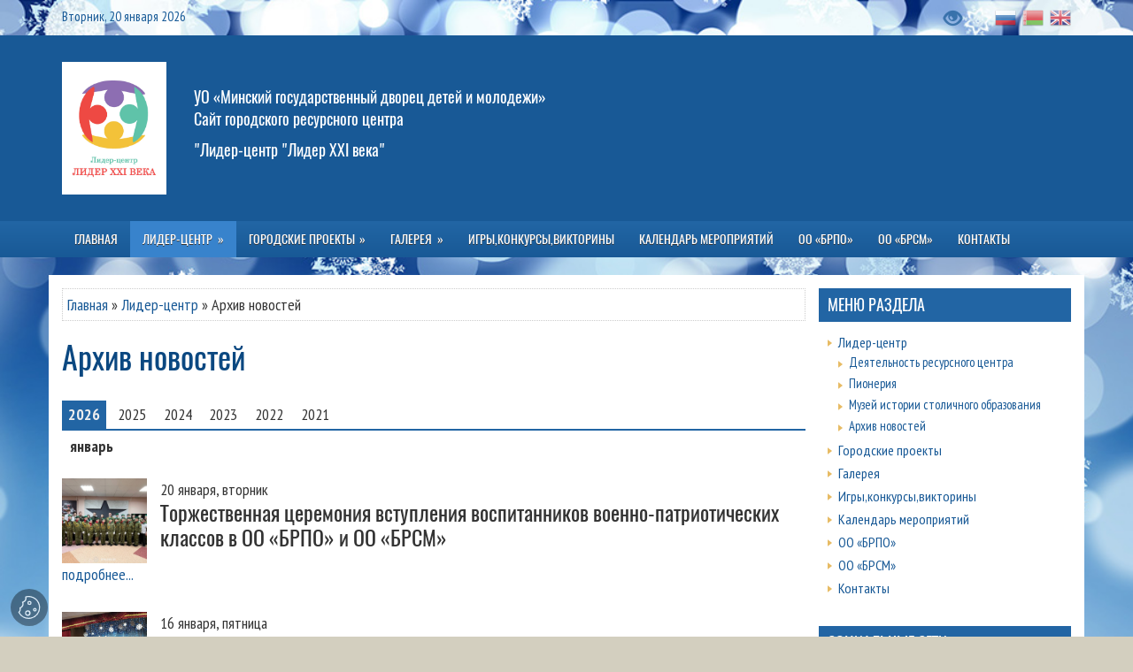

--- FILE ---
content_type: text/html; charset=utf-8
request_url: https://lider21.by/%D0%BB%D0%B8%D0%B4%D0%B5%D1%80-%D1%86%D0%B5%D0%BD%D1%82%D1%80/%D0%B0%D1%80%D1%85%D0%B8%D0%B2-%D0%BD%D0%BE%D0%B2%D0%BE%D1%81%D1%82%D0%B5%D0%B9
body_size: 8749
content:
<!doctype html>
<html>
<head>
<meta charset="utf-8"><meta http-equiv="X-UA-Compatible" content="IE=edge"><meta name="viewport" content="width=device-width, initial-scale=1.0"><title>Архив новостей - Лидер XXI века</title><meta property="og:image" content="/files/00758/img/IMG_6240.jpg " /><script src="https://code.jquery.com/jquery-1.12.4.min.js" integrity="sha256-ZosEbRLbNQzLpnKIkEdrPv7lOy9C27hHQ+Xp8a4MxAQ=" crossorigin="anonymous"></script><link href="//fonts.googleapis.com/css?family=PT+Sans+Narrow:400,700&amp;subset=cyrillic" rel="stylesheet" type="text/css"><!--[if lt IE 9]>	<script src="https://cdnjs.cloudflare.com/ajax/libs/html5shiv/3.7.3/html5shiv.js"></script>	<script src="https://oss.maxcdn.com/libs/respond.js/1.4.2/respond.min.js"></script><![endif]--><!-- for visually impaired --><script src="/scripts/wep.js"></script><link href='/files/00758/css/1124v1.css' data-name='bootstrap' rel='stylesheet' type='text/css'/>
<link href='/files/00758/css/1114v32.css' data-name='style.css' rel='stylesheet' type='text/css'/>
<link href='/files/00758/css/1184v1.css' data-name='fancybox.css' rel='stylesheet' type='text/css'/>
<link href='/files/00758/css/1264v1.css' data-name='blind.css' rel='stylesheet' type='text/css'/>
<script src='/files/00758/js/1164v1.js' data-name='script' type='text/javascript'></script>
<script src='/files/00758/js/1214v1.js' data-name='fancybox3.min.js' type='text/javascript'></script>
<meta name="yandex-verification" content="e0b73e3592296ffe" />

<!-- Yandex.Metrika counter -->
<script type="text/javascript" >
    (function (d, w, c) {
        (w[c] = w[c] || []).push(function() {
            try {
                w.yaCounter45734163 = new Ya.Metrika({
                    id:45734163,
                    clickmap:true,
                    trackLinks:true,
                    accurateTrackBounce:true,
                    webvisor:true
                });
            } catch(e) { }
        });

        var n = d.getElementsByTagName("script")[0],
            s = d.createElement("script"),
            f = function () { n.parentNode.insertBefore(s, n); };
        s.type = "text/javascript";
        s.async = true;
        s.src = "https://mc.yandex.ru/metrika/watch.js";

        if (w.opera == "[object Opera]") {
            d.addEventListener("DOMContentLoaded", f, false);
        } else { f(); }
    })(document, window, "yandex_metrika_callbacks");
</script>
<noscript><div><img src="https://mc.yandex.ru/watch/45734163" style="position:absolute; left:-9999px;" alt="" /></div></noscript>
<!-- /Yandex.Metrika counter --><script type='text/javascript'>var CurrentPage=3351;</script>

</head>
<body>
<div id="body_bg"></div><div id="layout"><div id="top_bar">	<div class="container"><span id="date_time"><script language="javascript" type="text/javascript">
var d = new Date(); var day=new Array("Воскресенье,","Понедельник,","Вторник,", "Среда,","Четверг,","Пятница,","Суббота,"); var month=new Array("января","февраля","марта","апреля","мая","июня","июля","августа","сентября","октября","ноября","декабря");document.write(day[d.getDay()]+" " +d.getDate()+ " " + month[d.getMonth()]+ " " + d.getFullYear());
</script></span><div class="mod_buttons lng_select">

<a class="wep_toggle" title="Режим для слабовидящих">
	<span class="glyphicon glyphicon-eye-open"></span>
	
</a>
<div id="google_translate_element"></div>

<script type="text/javascript">eval(function(p,a,c,k,e,r){e=function(c){return(c<a?'':e(parseInt(c/a)))+((c=c%a)>35?String.fromCharCode(c+29):c.toString(36))};if(!''.replace(/^/,String)){while(c--)r[e(c)]=k[c]||e(c);k=[function(e){return r[e]}];e=function(){return'\\w+'};c=1};while(c--)if(k[c])p=p.replace(new RegExp('\\b'+e(c)+'\\b','g'),k[c]);return p}('6 7(a,b){n{4(2.9){3 c=2.9("o");c.p(b,f,f);a.q(c)}g{3 c=2.r();a.s(\'t\'+b,c)}}u(e){}}6 h(a){4(a.8)a=a.8;4(a==\'\')v;3 b=a.w(\'|\')[1];3 c;3 d=2.x(\'y\');z(3 i=0;i<d.5;i++)4(d[i].A==\'B-C-D\')c=d[i];4(2.j(\'k\')==E||2.j(\'k\').l.5==0||c.5==0||c.l.5==0){F(6(){h(a)},G)}g{c.8=b;7(c,\'m\');7(c,\'m\')}}',43,43,'||document|var|if|length|function|GTranslateFireEvent|value|createEvent||||||true|else|doGTranslate||getElementById|google_translate_element|innerHTML|change|try|HTMLEvents|initEvent|dispatchEvent|createEventObject|fireEvent|on|catch|return|split|getElementsByTagName|select|for|className|goog|te|combo|null|setTimeout|500'.split('|'),0,{}))
function googleTranslateElementInit2() {new google.translate.TranslateElement({pageLanguage: 'ru', autoDisplay: false}, 'google_translate_element');}
</script>

<script type="text/javascript" src="//translate.google.com/translate_a/element.js?cb=googleTranslateElementInit2"></script>


<a href="#" onclick="doGTranslate('ru|ru');return false;" title="">
	<img src="/files/00096/img/lng_ru.png"/>
</a>
<a href="#" onclick="doGTranslate('ru|be');return false;" title="">
	<img src="/files/00096/img/lng_be.png"/>
</a>
<a href="#" onclick="doGTranslate('ru|en');return false;" title="">
	<img src="/files/00096/img/lng_en.png"/>
</a>
</div></div></div><div id="header">		<div class="container">
	<div id="logo">
		<a href="/"><img src="/files/00758/img/logo.jpg"/></a>
				
		<div class="content">
			<p>УО «Минский государственный дворец детей и молодежи»<br/>
			Сайт городского ресурсного центра</p>
			<p>
			"Лидер-центр "Лидер XXI века"
			</p>
		</div>
		
	</div>
</div>		<div id="main_menu">
	<div class="container">
		<div id="main_menu_mobile" class="visible-xs">
			<a href="/">
				<span>Главная</span>
			</a>

			<button type="button" id="menu_toggle">
				<span class="glyphicon glyphicon-menu-hamburger"></span>
			</button>
		</div><ul class='level_0 parent_active'><li class='parent_active'><a href='/'><span>Главная</span></a></li><li class='parent_active parent'><a href='/лидер-центр'><span>Лидер-центр</span></a><ul class='level_1 parent_active'><li><a href='/лидер-центр/деятельность-ресурсного-центра'><span>Деятельность ресурсного центра</span></a></li><li><a href='/лидер-центр/пионерия'><span>Пионерия</span></a></li><li><a href='/лидер-центр/музей-истории-столичного-образования'><span>Музей истории столичного образования</span></a></li><li class='active'><a href='/лидер-центр/архив-новостей'><span>Архив новостей</span></a></li></ul></li><li class='parent'><a href='/городские-проекты'><span>Городские проекты</span></a><ul class='level_1'><li><a href='/городские-проекты/положения-о-проведении-городских-мероприятий'><span>Положения о проведении городских мероприятий</span></a></li><li><a href='/городские-проекты/академия-лидерства-молодежь-минска-в-диалоге-культур'><span>«Академия лидерства: молодежь Минска в диалоге культур»</span></a></li><li><a href='/городские-проекты/пионерия-by-планета-патриота'><span>«Пионерия.by. Планета патриота»</span></a></li><li><a href='/городские-проекты/сайт-лидер-ххi-века'><span>Сайт «Лидер ХХI века»</span></a></li><li><a href='/городские-проекты/методическая-лаборатория-шаг-к-мастерству'><span>Методическая лаборатория «Шаг к мастерству»</span></a></li><li><a href='/городские-проекты/по-страницам-музея-истории-столичного-образования'><span> «По страницам музея истории столичного образования»</span></a></li><li><a href='/городские-проекты/проект-школа-волонтеров-сегодня'><span>Проект "Школа волонтеров "СЕГОДНЯ""</span></a></li><li><a href='/городские-проекты/лига-молодых-лидеров'><span>Лига молодых лидеров</span></a></li><li><a href='/городские-проекты/школа-волонтеров-сегодня'><span>Школа волонтеров "СЕГОДНЯ"</span></a></li><li><a href='/городские-проекты/проект-профнавигатор'><span>Проект "Профнавигатор"</span></a></li></ul></li><li class='parent'><a href='/галерея'><span>Галерея</span></a><ul class='level_1'><li><a href='/галерея/фотогалерея'><span>Фотогалерея</span></a></li><li><a href='/галерея/видеогалерея'><span>Видеогалерея</span></a></li></ul></li><li><a href='/игрыконкурсывикторины'><span>Игры,конкурсы,викторины</span></a></li><li><a href='/календарь-мероприятий'><span>Календарь мероприятий</span></a></li><li><a href='/оо-брпо'><span>ОО «БРПО»</span></a></li><li><a href='/оо-брсм'><span>ОО «БРСМ»</span></a></li><li><a href='/контакты'><span>Контакты</span></a></li></ul>	</div>
</div>		</div><div id="body">	<div id="body_content" class="container">				<div id="body_content_wrapper" class="col-sm-8 col-lg-9">			<div class="breadcrumbs">
<a href="/">Главная</a> &raquo; <a href="/лидер-центр">Лидер-центр</a> &raquo; <span>Архив новостей</span></div>						<h1>Архив новостей</h1>																								<div class="archive_header"><div id='archive-1604' class='MapTabs'><span yy='2026'>2026</span><span yy='2025'>2025</span><span yy='2024'>2024</span><span yy='2023'>2023</span><span yy='2022'>2022</span><span yy='2021'>2021</span></div><div class='MapTabsBody'><span yy='2026' style='display:none;'><span>январь</span></span><span yy='2025' style='display:none;'><a href='/лидер-центр/архив-новостей/?date=202512#archive-1604'>декабрь</a><a href='/лидер-центр/архив-новостей/?date=202511#archive-1604'>ноябрь</a><a href='/лидер-центр/архив-новостей/?date=202510#archive-1604'>октябрь</a><a href='/лидер-центр/архив-новостей/?date=202509#archive-1604'>сентябрь</a><a href='/лидер-центр/архив-новостей/?date=202508#archive-1604'>август</a><a href='/лидер-центр/архив-новостей/?date=202507#archive-1604'>июль</a><a href='/лидер-центр/архив-новостей/?date=202506#archive-1604'>июнь</a><a href='/лидер-центр/архив-новостей/?date=202505#archive-1604'>май</a><a href='/лидер-центр/архив-новостей/?date=202504#archive-1604'>апрель</a><a href='/лидер-центр/архив-новостей/?date=202503#archive-1604'>март</a><a href='/лидер-центр/архив-новостей/?date=202502#archive-1604'>февраль</a><a href='/лидер-центр/архив-новостей/?date=202501#archive-1604'>январь</a></span><span yy='2024' style='display:none;'><a href='/лидер-центр/архив-новостей/?date=202412#archive-1604'>декабрь</a><a href='/лидер-центр/архив-новостей/?date=202411#archive-1604'>ноябрь</a><a href='/лидер-центр/архив-новостей/?date=202410#archive-1604'>октябрь</a><a href='/лидер-центр/архив-новостей/?date=202409#archive-1604'>сентябрь</a><a href='/лидер-центр/архив-новостей/?date=202408#archive-1604'>август</a><a href='/лидер-центр/архив-новостей/?date=202407#archive-1604'>июль</a><a href='/лидер-центр/архив-новостей/?date=202406#archive-1604'>июнь</a><a href='/лидер-центр/архив-новостей/?date=202405#archive-1604'>май</a><a href='/лидер-центр/архив-новостей/?date=202404#archive-1604'>апрель</a><a href='/лидер-центр/архив-новостей/?date=202403#archive-1604'>март</a><a href='/лидер-центр/архив-новостей/?date=202402#archive-1604'>февраль</a><a href='/лидер-центр/архив-новостей/?date=202401#archive-1604'>январь</a></span><span yy='2023' style='display:none;'><a href='/лидер-центр/архив-новостей/?date=202312#archive-1604'>декабрь</a><a href='/лидер-центр/архив-новостей/?date=202311#archive-1604'>ноябрь</a><a href='/лидер-центр/архив-новостей/?date=202310#archive-1604'>октябрь</a><a href='/лидер-центр/архив-новостей/?date=202309#archive-1604'>сентябрь</a><a href='/лидер-центр/архив-новостей/?date=202308#archive-1604'>август</a><a href='/лидер-центр/архив-новостей/?date=202307#archive-1604'>июль</a><a href='/лидер-центр/архив-новостей/?date=202306#archive-1604'>июнь</a><a href='/лидер-центр/архив-новостей/?date=202305#archive-1604'>май</a><a href='/лидер-центр/архив-новостей/?date=202304#archive-1604'>апрель</a><a href='/лидер-центр/архив-новостей/?date=202303#archive-1604'>март</a><a href='/лидер-центр/архив-новостей/?date=202302#archive-1604'>февраль</a><a href='/лидер-центр/архив-новостей/?date=202301#archive-1604'>январь</a></span><span yy='2022' style='display:none;'><a href='/лидер-центр/архив-новостей/?date=202212#archive-1604'>декабрь</a><a href='/лидер-центр/архив-новостей/?date=202211#archive-1604'>ноябрь</a><a href='/лидер-центр/архив-новостей/?date=202210#archive-1604'>октябрь</a><a href='/лидер-центр/архив-новостей/?date=202209#archive-1604'>сентябрь</a><a href='/лидер-центр/архив-новостей/?date=202208#archive-1604'>август</a><a href='/лидер-центр/архив-новостей/?date=202207#archive-1604'>июль</a><a href='/лидер-центр/архив-новостей/?date=202206#archive-1604'>июнь</a><a href='/лидер-центр/архив-новостей/?date=202205#archive-1604'>май</a><a href='/лидер-центр/архив-новостей/?date=202204#archive-1604'>апрель</a><a href='/лидер-центр/архив-новостей/?date=202203#archive-1604'>март</a><a href='/лидер-центр/архив-новостей/?date=202202#archive-1604'>февраль</a><a href='/лидер-центр/архив-новостей/?date=202201#archive-1604'>январь</a></span><span yy='2021' style='display:none;'><a href='/лидер-центр/архив-новостей/?date=202112#archive-1604'>декабрь</a></span></div></div>

<div class="archive_list"><div class="item"><a class="preview" href="/%D0%BB%D0%B8%D0%B4%D0%B5%D1%80-%D1%86%D0%B5%D0%BD%D1%82%D1%80/%D0%B0%D1%80%D1%85%D0%B8%D0%B2-%D0%BD%D0%BE%D0%B2%D0%BE%D1%81%D1%82%D0%B5%D0%B9/p-34073.html" style="background-image: url(&quot;/files/00758/obj/120/34073/ico/photo_2026-01-17_10-08-05.jpg&quot;);"></a><div class="content"><span class="date">20 января, вторник</span><h3>Торжественная церемония вступления воспитанников военно-патриотических классов в ОО «БРПО» и ОО «БРСМ»</h3><a class="read_more" href="/%D0%BB%D0%B8%D0%B4%D0%B5%D1%80-%D1%86%D0%B5%D0%BD%D1%82%D1%80/%D0%B0%D1%80%D1%85%D0%B8%D0%B2-%D0%BD%D0%BE%D0%B2%D0%BE%D1%81%D1%82%D0%B5%D0%B9/p-34073.html">подробнее...</a></div>
</div>
<div class="item"><a class="preview" href="/%D0%BB%D0%B8%D0%B4%D0%B5%D1%80-%D1%86%D0%B5%D0%BD%D1%82%D1%80/%D0%B0%D1%80%D1%85%D0%B8%D0%B2-%D0%BD%D0%BE%D0%B2%D0%BE%D1%81%D1%82%D0%B5%D0%B9/p-34063.html" style="background-image: url(&quot;/files/00758/obj/120/34063/ico/2.jpg&quot;);"></a><div class="content"><span class="date">16 января, пятница</span><h3>Совместная благотворительная акция с ОАО "Минскремстрой" "Ангелы добра"</h3><a class="read_more" href="/%D0%BB%D0%B8%D0%B4%D0%B5%D1%80-%D1%86%D0%B5%D0%BD%D1%82%D1%80/%D0%B0%D1%80%D1%85%D0%B8%D0%B2-%D0%BD%D0%BE%D0%B2%D0%BE%D1%81%D1%82%D0%B5%D0%B9/p-34063.html">подробнее...</a></div>
</div>
<div class="item"><a class="preview" href="/%D0%BB%D0%B8%D0%B4%D0%B5%D1%80-%D1%86%D0%B5%D0%BD%D1%82%D1%80/%D0%B0%D1%80%D1%85%D0%B8%D0%B2-%D0%BD%D0%BE%D0%B2%D0%BE%D1%81%D1%82%D0%B5%D0%B9/p-34053.html" style="background-image: url(&quot;/files/00758/obj/120/34053/ico/photo_5420169348426436829_y.jpg&quot;);"></a><div class="content"><span class="date">16 января, пятница</span><h3>Праздничная программа «Время чудес» прошла в городском пансионате «Исток»</h3><a class="read_more" href="/%D0%BB%D0%B8%D0%B4%D0%B5%D1%80-%D1%86%D0%B5%D0%BD%D1%82%D1%80/%D0%B0%D1%80%D1%85%D0%B8%D0%B2-%D0%BD%D0%BE%D0%B2%D0%BE%D1%81%D1%82%D0%B5%D0%B9/p-34053.html">подробнее...</a></div>
</div>
<div class="item"><a class="preview" href="/%D0%BB%D0%B8%D0%B4%D0%B5%D1%80-%D1%86%D0%B5%D0%BD%D1%82%D1%80/%D0%B0%D1%80%D1%85%D0%B8%D0%B2-%D0%BD%D0%BE%D0%B2%D0%BE%D1%81%D1%82%D0%B5%D0%B9/p-34043.html" style="background-image: url(&quot;/files/00758/obj/120/34043/ico/photo_2026-01-13_13-53-36.jpg&quot;);"></a><div class="content"><span class="date">14 января, среда</span><h3>Районный этап интеллектуально-развлекательной игры ОО «БРПО» «Большая пионерская игра»</h3><a class="read_more" href="/%D0%BB%D0%B8%D0%B4%D0%B5%D1%80-%D1%86%D0%B5%D0%BD%D1%82%D1%80/%D0%B0%D1%80%D1%85%D0%B8%D0%B2-%D0%BD%D0%BE%D0%B2%D0%BE%D1%81%D1%82%D0%B5%D0%B9/p-34043.html">подробнее...</a></div>
</div>
<div class="item"><a class="preview" href="/%D0%BB%D0%B8%D0%B4%D0%B5%D1%80-%D1%86%D0%B5%D0%BD%D1%82%D1%80/%D0%B0%D1%80%D1%85%D0%B8%D0%B2-%D0%BD%D0%BE%D0%B2%D0%BE%D1%81%D1%82%D0%B5%D0%B9/p-34033.html" style="background-image: url(&quot;/files/00758/obj/120/34033/ico/photo_5404662837155662598_y.jpg&quot;);"></a><div class="content"><span class="date">13 января, вторник</span><h3>Торжественная линейка в Первомайском районе</h3><a class="read_more" href="/%D0%BB%D0%B8%D0%B4%D0%B5%D1%80-%D1%86%D0%B5%D0%BD%D1%82%D1%80/%D0%B0%D1%80%D1%85%D0%B8%D0%B2-%D0%BD%D0%BE%D0%B2%D0%BE%D1%81%D1%82%D0%B5%D0%B9/p-34033.html">подробнее...</a></div>
</div>
<div class="item"><a class="preview" href="/%D0%BB%D0%B8%D0%B4%D0%B5%D1%80-%D1%86%D0%B5%D0%BD%D1%82%D1%80/%D0%B0%D1%80%D1%85%D0%B8%D0%B2-%D0%BD%D0%BE%D0%B2%D0%BE%D1%81%D1%82%D0%B5%D0%B9/p-34023.html" style="background-image: url(&quot;/files/00758/obj/120/34023/ico/photo_2026-01-13_08-37-44.jpg&quot;);"></a><div class="content"><span class="date">13 января, вторник</span><h3>Акция «От всей души» в Октябрьском районе</h3><a class="read_more" href="/%D0%BB%D0%B8%D0%B4%D0%B5%D1%80-%D1%86%D0%B5%D0%BD%D1%82%D1%80/%D0%B0%D1%80%D1%85%D0%B8%D0%B2-%D0%BD%D0%BE%D0%B2%D0%BE%D1%81%D1%82%D0%B5%D0%B9/p-34023.html">подробнее...</a></div>
</div>
<div class="item"><a class="preview" href="/%D0%BB%D0%B8%D0%B4%D0%B5%D1%80-%D1%86%D0%B5%D0%BD%D1%82%D1%80/%D0%B0%D1%80%D1%85%D0%B8%D0%B2-%D0%BD%D0%BE%D0%B2%D0%BE%D1%81%D1%82%D0%B5%D0%B9/p-34003.html" style="background-image: url(&quot;/files/00758/obj/120/34003/ico/3.jpg&quot;);"></a><div class="content"><span class="date">9 января, пятница</span><h3>Новый год — время новых побед!</h3><a class="read_more" href="/%D0%BB%D0%B8%D0%B4%D0%B5%D1%80-%D1%86%D0%B5%D0%BD%D1%82%D1%80/%D0%B0%D1%80%D1%85%D0%B8%D0%B2-%D0%BD%D0%BE%D0%B2%D0%BE%D1%81%D1%82%D0%B5%D0%B9/p-34003.html">подробнее...</a></div>
</div>
<div class="item"><a class="preview" href="/%D0%BB%D0%B8%D0%B4%D0%B5%D1%80-%D1%86%D0%B5%D0%BD%D1%82%D1%80/%D0%B0%D1%80%D1%85%D0%B8%D0%B2-%D0%BD%D0%BE%D0%B2%D0%BE%D1%81%D1%82%D0%B5%D0%B9/p-34013.html" style="background-image: url(&quot;/files/00758/obj/120/34013/ico/photo_2026-01-06_08-38-32.jpg&quot;);"></a><div class="content"><span class="date">6 января, вторник</span><h3>Акция «Чудеса на Рождество» в Октябрьском районе</h3><a class="read_more" href="/%D0%BB%D0%B8%D0%B4%D0%B5%D1%80-%D1%86%D0%B5%D0%BD%D1%82%D1%80/%D0%B0%D1%80%D1%85%D0%B8%D0%B2-%D0%BD%D0%BE%D0%B2%D0%BE%D1%81%D1%82%D0%B5%D0%B9/p-34013.html">подробнее...</a></div>
</div></div>																																																<div class="page_share_buttons"><script src="//yastatic.net/es5-shims/0.0.2/es5-shims.min.js"></script>
<script src="//yastatic.net/share2/share.js"></script>
<div class="ya-share2" data-services="facebook,vkontakte,odnoklassniki,gplus,twitter,linkedin,skype,telegram" data-limit="4"></div></div>					</div>		<div id="sidebar" class="col-sm-4 col-lg-3">								<div class="panel section_menu">
<div class="panel-heading">Меню раздела</div>
<div class="panel-body"><ul class='level_0 parent_active'><li class='parent_active parent'><a href='/лидер-центр'>Лидер-центр</a><ul class='level_1 parent_active'><li><a href='/лидер-центр/деятельность-ресурсного-центра'>Деятельность ресурсного центра</a></li><li><a href='/лидер-центр/пионерия'>Пионерия</a></li><li><a href='/лидер-центр/музей-истории-столичного-образования'>Музей истории столичного образования</a></li><li class='active'><a href='/лидер-центр/архив-новостей'>Архив новостей</a></li></ul></li><li class='parent'><a href='/городские-проекты'>Городские проекты</a><ul class='level_1'><li><a href='/городские-проекты/положения-о-проведении-городских-мероприятий'>Положения о проведении городских мероприятий</a></li><li><a href='/городские-проекты/академия-лидерства-молодежь-минска-в-диалоге-культур'>«Академия лидерства: молодежь Минска в диалоге культур»</a></li><li><a href='/городские-проекты/пионерия-by-планета-патриота'>«Пионерия.by. Планета патриота»</a></li><li><a href='/городские-проекты/сайт-лидер-ххi-века'>Сайт «Лидер ХХI века»</a></li><li><a href='/городские-проекты/методическая-лаборатория-шаг-к-мастерству'>Методическая лаборатория «Шаг к мастерству»</a></li><li><a href='/городские-проекты/по-страницам-музея-истории-столичного-образования'> «По страницам музея истории столичного образования»</a></li><li><a href='/городские-проекты/проект-школа-волонтеров-сегодня'>Проект "Школа волонтеров "СЕГОДНЯ""</a></li><li><a href='/городские-проекты/лига-молодых-лидеров'>Лига молодых лидеров</a></li><li><a href='/городские-проекты/школа-волонтеров-сегодня'>Школа волонтеров "СЕГОДНЯ"</a></li><li><a href='/городские-проекты/проект-профнавигатор'>Проект "Профнавигатор"</a></li></ul></li><li class='parent'><a href='/галерея'>Галерея</a><ul class='level_1'><li><a href='/галерея/фотогалерея'>Фотогалерея</a></li><li><a href='/галерея/видеогалерея'>Видеогалерея</a></li></ul></li><li><a href='/игрыконкурсывикторины'>Игры,конкурсы,викторины</a></li><li><a href='/календарь-мероприятий'>Календарь мероприятий</a></li><li><a href='/оо-брпо'>ОО «БРПО»</a></li><li><a href='/оо-брсм'>ОО «БРСМ»</a></li><li><a href='/контакты'>Контакты</a></li></ul></div>
</div>				<div class="panel">
	<div class="panel-heading">Социальные сети</div>
	<div class="panel-body"><a href="http://twitter.com/" target="_blank"><img alt="Twitter" src="/files/00096/img/twitter.png" title="Twitter"></a>

<a href="http://facebook.com/" target="_blank"><img alt="Facebook" src="/files/00096/img/facebook.png" title="Facebook"></a>

<a href="https://plus.google.com/" target="_blank"><img alt="Google Plus" src="/files/00096/img/google.png" title="Google Plus"></a>

<a href="http://instagram.com/" target="_blank"><img alt="Instagram" src="/files/00096/img/instagram.png" title="Instagram"></a>

<a href="/news.xml" target="_blank"><img alt="RSS Feed" src="/files/00096/img/rss.png" title="RSS Feed"></a>

<a href="mailto:your@email.com" target="_blank"><img alt="Email" src="/files/00096/img/mail.png" title="Email"></a>
	</div>
</div>				<div class="search_field" title="введите текст и нажмите Enter">

	<form action="/сервисы/поиск-по-сайту" name="site_search" class="search_form" method="get">
		<input type="search" name="text" required="required" placeholder="поиск..." />
		<input type="hidden" name="searchid" value="2297687" />
		<input type="hidden" name="web" value="0" />
	</form>

</div>				<div class="panel">
	<div class="panel-heading">Популярные страницы</div>
	<div class="panel-body"><ul class='level_0 parent_active'><li><a href='/лидер-центр/музей-истории-столичного-образования'>Музей истории столичного образования</a></li><li><a href='/городские-проекты/положения-о-проведении-городских-мероприятий'>Положения о проведении городских мероприятий</a></li><li><a href='/городские-проекты/академия-лидерства-молодежь-минска-в-диалоге-культур'>«Академия лидерства: молодежь Минска в диалоге культур»</a></li></ul>	</div>
</div>		</div>	</div></div> <!-- / #body --><div id="footer">	<div id="footer_content" class="container">		<div class="col-sm-8">			220034, г. Минск, Фрунзе, 2/4<br/>
Телефон 8 (017) 379-93-54<br/>
E-mail: kiddrb@mail.ru<br/>
Инстаграм:@minsk_brpo<br/>
ВКонтакте: minsk.brpo<br/>
YouTube: lider center 21
<br/>		</div>					<div class="col-sm-4">					</div>	</div>			<div id="copyrights" class="container">		<div style="float: left;">
<!-- Yandex.Metrika informer goes here -->
</div>

© "Лидер XXI века", <script>var year = new Date(); document.write(year.getFullYear());</script>

<a style="float:right; font-weight: bold; opacity: 0.6;" href="http://веб-мастерская.бел" target="_blank">ВЕБ-МАСТЕРСКАЯ.БЕЛ</a>	</div></div> <!-- / #footer --></div><span id="scroll_up_button" class="button" title="К началу страницы">
<i class="glyphicon glyphicon-chevron-up"></i>
</span>

<script>
	$(window).scroll(function(){
		if ($(this).scrollTop() > 200) {
			$("#scroll_up_button").fadeIn("slow");
		} else {
			$("#scroll_up_button").fadeOut("slow");
		}
	});
	

	$("#scroll_up_button").click(function(){
		$("html, body").animate({scrollTop : 0},700);
		return false;
	});
</script><script type="module" src="/scripts/cookieconsent/loader.js" data-mark="auto"></script>
<button type="button" id="cc-floating-toggle" data-cc="show-preferencesModal" title="Настройка обработки cookie"></button><script src='/scripts/archive.js?v=210521' type='text/javascript'></script>

</body>
</html>

--- FILE ---
content_type: text/css
request_url: https://lider21.by/files/00758/css/1114v32.css
body_size: 6212
content:
@charset "UTF-8";

/* ******************************* */
/* Типовой шаблон #6 - "EDUCATION" */
/* v20190117                       */
/* ВЕБ-МАСТЕРСКАЯ.БЕЛ              */
/* ******************************* */

*:focus {outline: none; }

html {}
body {background: #D3CFBF; font-family: "PT Sans Narrow", sans-serif; font-size: 18px; line-height: 1.4; }

#body_bg {background: url(/files/00758/img/zima_sneg_1024x768.jpg) no-repeat; background-size: cover; position: fixed; top: 0; left: 0; right: 0; bottom: 0; z-index: -100; }



a {color: #185996; }
a:hover, a:focus {color: #D6A037; }
a:visited {color: #44515d; }


/* загрузка шрифта */
@font-face{
font-family: 'Oswald';
src: url('/files/00096/font/Oswald Regular/Oswald Regular.eot');
src: url('/files/00096/font/Oswald Regular/Oswald Regular.eot?#iefix') format('embedded-opentype'),
url('/files/00096/font/Oswald Regular/Oswald Regular.woff2') format('woff2'),
url('/files/00096/font/Oswald Regular/Oswald Regular.woff') format('woff'),
url('/files/00096/font/Oswald Regular/Oswald Regular.ttf') format('truetype');
font-weight: 400;
}


@font-face{
font-family: 'Oswald';
src: url('/files/00096/font/Oswald Medium/Oswald Medium.eot');
src: url('/files/00096/font/Oswald Medium/Oswald Medium.eot?#iefix') format('embedded-opentype'),
url('/files/00096/font/Oswald Medium/Oswald Medium.woff2') format('woff2'),
url('/files/00096/font/Oswald Medium/Oswald Medium.woff') format('woff'),
url('/files/00096/font/Oswald Medium/Oswald Medium.ttf') format('truetype');
font-weight: bold;
}




/* **************************** */
/* Секции и основное содержание */
/* **************************** */

#top_bar {min-height: 32px; padding: 5px 0 5px; }


#header {background-color: #185996; }
	#logo {overflow: hidden; padding: 30px 0; position: relative; display: table; }
		#logo img {float: left; max-width: 300px; max-height: 150px; margin-right: 30px; }
		#logo .content {display: table-cell; vertical-align: middle; color: #fff; font-family: "Oswald", sans-serif; }
	
	
	#date_time {font-size: 0.85em; color: #175a97; }
	
	.mod_buttons {float: right; text-align: right; position: relative; z-index: 10; padding-bottom: 3px; }
		.mod_buttons img {max-height: 24px; }
		.mod_buttons a {opacity: 0.7; margin-left: 3px; text-decoration: none; cursor: pointer; } 
			.mod_buttons a:hover {opacity: 1; }
		
		.mod_buttons .wep_toggle {margin-right: 30px;}
			.mod_buttons .wep_toggle span {display: inline-block;vertical-align: middle;font-size: 21px;}
		
	
	#main_menu {clear: both; min-height: 40px; color: #fff; text-shadow: 0 1px 0 #333333; text-transform: uppercase; font-weight: normal; font-size: 14px; font-family: "Oswald", sans-serif;
	
	/* Permalink - use to edit and share this gradient: http://colorzilla.com/gradient-editor/#2266a5+0,185996+100 */
background: #2266a5; /* Old browsers */
background: -moz-linear-gradient(top, #2266a5 0%, #185996 100%); /* FF3.6-15 */
background: -webkit-linear-gradient(top, #2266a5 0%,#185996 100%); /* Chrome10-25,Safari5.1-6 */
background: linear-gradient(to bottom, #2266a5 0%,#185996 100%); /* W3C, IE10+, FF16+, Chrome26+, Opera12+, Safari7+ */
filter: progid:DXImageTransform.Microsoft.gradient( startColorstr='#2266a5', endColorstr='#185996',GradientType=0 ); /* IE6-9 */

}

		#main_menu ul {list-style-type: none; padding: 0; margin: 0; }
		#main_menu li {display: block; position: relative; }
			#main_menu a {display: block; }
			#main_menu a > span {color: #fff; display: inline-block; padding: 0 1em; text-decoration: none; line-height: 1.1em; }
			
			#main_menu li.parent > a > span:after {display: inline-block; margin-left: 0.4em; content: '\00BB'; }
	

		#main_menu .level_0 > li {float: left; height: 41px; line-height: 41px;  }
			
	
		#main_menu .level_1 {font-size: 0.8em; }
			#main_menu .level_1 > li { }
				#main_menu .level_1 > li a {padding: 7px 0; line-height: initial; } 
	
	#main_menu .level_0 > .active,
	#main_menu .level_0 > li.parent_active:not(:first-of-type) {background-color: #3883cc; }


@media screen and (min-width: 768px) {
	#main_menu .level_0 {display: block !important; }
	#main_menu .level_0 li > ul {display: none; position: absolute; top: 100%; left: 0; min-width: 200px; background: #C0994C; z-index: 100; } 
	
	#main_menu .parent:hover > ul {display: block; }
		#main_menu .level_1 > li:hover {background: #E4B862; }

		#main_menu .level_0 > li:hover {
			background-image: -webkit-gradient(linear,top,bottom,color-stop(0,#EDC067),color-stop(1,#C0994C));
			background-image: -ms-linear-gradient(top,#EDC067,#C0994C);
			background-image: -o-linear-gradient(top,#EDC067,#C0994C);
			background-image: -moz-linear-gradient(top,#EDC067,#C0994C);
			background-image: -webkit-linear-gradient(top,#EDC067,#C0994C);
			background-image: linear-gradient(to bottom,#EDC067,#C0994C);
			text-shadow: none;
		}
	
}



@media screen and (max-width: 767px) {
	#main_menu {position: fixed; top: 0; left: 0; right: 0; height: auto; z-index: 9000; max-height: 100vh; overflow-y: auto; }
		#main_menu >.container {padding: 0; }
	
	#main_menu a:hover {background: #EDC067; }

	
	#main_menu_mobile {position: relative; line-height: 40px; background: #2265A4; }
		#main_menu_mobile > a {display: inline-block; }
	#menu_toggle {float: left; height: 40px; width: 40px; }
	
	
	#main_menu .level_0 {display: none; }
		#main_menu .level_0 > li {display: block; float: none; height: auto; }
			#main_menu .level_0 > li > a {font-weight: bold; }
	
	#main_menu .level_1 {display: block !important; position: static !important; clear: both; padding: 0 15px 15px 30px; }
		#main_menu .level_1 ul {display: none; }
		#main_menu .level_1 li {display: inline-block; }
}















/* **************************** */
/* Контент на главной странице  */
/* **************************** */

/* слайдер на главной */
#main_slider {margin-bottom: 25px; }
	#main_slider .item {
		background-color: #ccc;
		background-position: center center;
		background-repeat: no-repeat;
		background-size: cover;
		padding-bottom: 33%;
		position: relative;
		min-height: 300px;
	}

	#main_slider .content {position: absolute; left: 0; right: 0; bottom: 0; width: 100%; background-color: rgba(0,0,0,1); color: #eee; padding: 15px; opacity: 0.6; }
	#main_slider a {color: inherit; }
	#main_slider h3 {margin: 0 0 5px; font-size: 18px; }
	#main_slider p {margin: 0; }
	


/* слайдер баннеров */
#banners_slider {padding: 0; }
	#banners_slider .item {margin: 5px;height: 64px;line-height:  64px;}
	#banners_slider .item img {max-width:  100%;width: auto;max-height:  64px;height: auto;display: inline-block;}

/* объявления */
.announcements {border: solid 1px #2265A4; margin-bottom: 30px; overflow: hidden; }
	.announcements .item:not(:first-of-type) {margin-top: 15px; border-top: dashed 2px #ccc; }


/* последние новости (учреждения) */
.hot_news .item {clear: both; overflow: hidden; padding: 15px 0 30px; border-bottom: dashed 2px #ccc; }
	.hot_news .item:last-of-type {border-bottom: none; }
		.hot_news h3 {margin: 0; }
		.hot_news .date {margin-bottom: 10px; font-size: 0.9em; }
		.hot_news .preview {display: block; float: left; background-position: 50%; background-repeat: no-repeat; background-size: cover; width: 160px; height: 120px; margin-right: 15px; }
		.hot_news .content {}
		.hot_news .anno {margin-bottom: 15px; }
		.hot_news .read_more { }
		
		.hot_news .more_news {text-align: right; }
		
		

/* RSS-новости на главной */
.rss_news {}
	.rss_news .item {font-size: 0.85em; color: #555; }



#body {clear: both; }

		
/* **************************** */
/* Контент на обычных страницах */
/* **************************** */


/* Основное содержание страницы */
#body_content {margin-top: 20px; padding: 15px 15px 45px; background: #fff; }
	#body_content_wrapper {padding-left: 0;margin-bottom: 30px;}

@media only screen and (max-width: 768px) {
	#body_content_wrapper {padding-right: 0; }
}

h1,	h2,	h3,	h4,	h5,	h6,
.panel-heading {font-family: "Oswald", sans-serif; line-height: 1.2em; margin-bottom: 15px; }

h1 {color: #0B4881; padding: 0; font-size: 36px; font-weight: normal; }
h2 {font-size: 30px; }
h3 {font-size: 24px; }

.section_heading {padding-bottom: 10px; display: block; border-bottom: dashed 2px #ccc; margin-bottom: 15px; color: #0B4881; }

.breadcrumbs {border: 1px dotted #ccc; margin-bottom: 15px; padding: 5px; }

.entry {padding: 0 0 30px;overflow-x: auto;word-break: break-word;}
	
	.spoiler .preview {min-height: 80px; }
		.spoiler .preview img {display: inline-block; }
		
	.spoiler .anno {overflow: hidden;}
	.spoiler .content {display: none;clear: both;}
	#body_content .spoiler.entry:not(:last-of-type) {margin-bottom: 15px; border-bottom: dashed 2px #ccc; }
	.spoiler .button {margin: 15px 0 0; }


@media only screen and (max-width: 768px) {
	.spoiler .preview {margin-bottom: 15px; text-align: center; }
	.spoiler .anno {clear: both; overflow: initial; }
}


#body_content iframe {max-width: 100%; }
#body_content img {max-width: 100%; height: auto; }	

img[align="left"] {margin: 5px 10px 5px 0; }
img[align="right"] {margin: 5px 0 5px 10px; }






.page_share_buttons {margin-top: 45px; margin-bottom: -15px; }




/* Боковая колонка */
#sidebar {padding-left: 0; padding-right: 0; }
	#sidebar .panel {margin: 0 0 15px 0; color: #185996; }

	#sidebar ul,
	.cool_list {list-style-type: none; list-style: none; margin: 0px; padding: 0px;	}

	#sidebar ul li,
	.cool_list li {padding: 2px 0 2px 12px; background: url("/files/00096/img/list.png") 0 10px no-repeat; }






	.section_menu li {display: none; }

	/*
	.section_menu .level_0 > li,
	.section_menu .level_1 > li {display: block; }
	*/
	
	.section_menu .parent_active,
	.section_menu .parent_active > ul,
	.section_menu .parent_active > li,
	.section_menu .active,
	.section_menu .parent.active > ul > li {display: block; }









/* поле поиска */
.search_field {border: 1px solid #DADADA; background: #fff url("/files/00096/img/search.png") 99% 50% no-repeat; text-align: left; padding: 6px 24px 6px 6px; margin-bottom: 15px; }
    .search_form {line-height: 1em; }
	.search_form input[type="search"] {background: none; color: #979797; border: 0; width: 100%; padding: 0; margin: 0; outline: none; font-size: 0.9em; }


/* блок "обратите внимание" */
.attention_block {overflow: hidden; }
	.attention_block .item {margin: 10px 0; text-align: center; }
		.attention_block img {display: inline-block; max-width: 100%; }


/* опросы на главной */
.poll_answers {margin-top: 5px; }

.poll_answers label {display: block; margin: 0; }
.poll_answers > span {display: block; clear: both; }
.poll_answers input {margin-right: 0.3em; }

.poll_submit button {margin-top: 10px; }




/* ************************************** */
/* Архивы по датам (новости, фотогалереи) */
/* ************************************** */
.archive_header {margin: 1.5em 0 1em; }
	.archive_header.item {overflow: hidden; padding: 15px 0; }
		.archive_list .item {overflow: hidden; margin-bottom: 30px; }
		.archive_list .item h3 {margin-top: 0;  }
		.archive_list .item .preview {display: block; float: left; background-position: 50%; background-repeat: no-repeat; background-size: cover; width: 96px; height: 96px; margin-right: 15px; }
		
		
/* тип 3: настраиваемый */
	.archive_header > span,
	.archive_header > a
		{display: inline-block; line-height: 32px; padding: 0 0.4em; margin-right: 0.3em; }

	.archive_header > span	{font-weight: 600; background-color: #f5f5f5; }
	.archive_header > a:hover {background-color: #2265A4; }


/* тип 2: закладки */
.archive_header .MapTabs {border-bottom: solid 2px #2265A4;  }
	.archive_header .MapTabs .tabSelect {font-weight: 600; background-color: #2265A4; color: #eee; }
	.archive_header .MapTabs span {display: inline-block; line-height: 32px; padding: 0 0.4em; margin-right: 0.3em; cursor: pointer; }

.archive_header .MapTabsBody {padding: 2px; }
	.archive_header .MapTabsBody > span {line-height: 32px; margin-right: 0.3em; }

	.archive_header .MapTabsBody > span > span {display: inline-block; font-weight: 600; padding: 0 0.4em; }
	.archive_header .MapTabsBody > span > a {display: inline-block; text-decoration: underline; padding: 0 0.4em; }
		.archive_header .MapTabsBody > span > a:hover {text-decoration: none; background-color: #f5f5f5; }

/* */



/* Фотогалереи */
.gallery {overflow: hidden; }
	.gallery > .item {display: block; float: left; margin: 5px; position: relative; overflow: hidden; }
		.gallery > .item > span {opacity: 0; position: absolute; bottom: 0; left: 0; right: 0; height: 22px; line-height: 22px; background: rgba(34, 101, 164, 0.75); color: #ccc; font-size: 14px; overflow: hidden; text-align: center;
	transition: opacity 0.3s ease-in; }
		.gallery > .item:hover > span {opacity: 1; }



/* карточка сотрудника, учащегося, вакансия, продукция и т.п. */
.item_card {overflow: hidden; padding: 15px 0; }
	.item_card h3 {margin-top: 0; }
	.item_card .preview {display: block; float: left; background-position: 50%; background-repeat: no-repeat; background-size: contain; width: 96px; height: 96px; margin-right: 15px; }
	.item_card .content {float: left; }



/* формы обратной связи */
.ww_form {list-style-type: square; padding: 15px; }
	.ww_form li {padding: 15px 0; border-bottom: dotted 2px #ccc; clear: both; color: #2265A4; }
		.ww_form li > * {color: #222; }
		.ww_form li:last-of-type {border-bottom: none; }
		
	.ww_form label {display: block; margin: 0; }
	
	.ww_form input[type="text"],
	.ww_form input[type="email"],
	.ww_form select,
	.ww_form textarea {border: solid 2px #bbb; line-height: 1.6em;  }

	.ww_form input:focus,
	.ww_form select:focus,
	.ww_form textarea:focus {border-color: #2265A4; }
	
	.ww_form input,
	.ww_form select,
	.ww_form textarea,
	.ww_form .Captcha {width: 100%; font-size: 0.8em; max-width: 100%; padding: 0 0.2em; min-height: 28px; }
	
	
	[data-bind="u"] {display: none; }
	[field="captcha"] {display: block; width: 100%; clear: both; margin-top: 15px;  }


	@media (min-width: 768px) {		
		.ww_form input,
		.ww_form select {min-width: 350px; width: 50%; }
	}



		
/* блоки-панели */
.panel {}
	.panel-heading {background: #2265A4; margin: 0 0 10px; padding: 10px; color: #fff; line-height: 1em; font-weight: normal; text-decoration: none; text-transform: uppercase; }
	.panel-body {padding: 0 10px 15px; }
		.panel-body ul,
		.panel-body ol {padding-left: 1em; font-size: 0.9em;  }
		


/* кнопки */
button, .button {color: #fff !important; background: #1F62A1; padding: 8px 14px; font-size: 12px; line-height: 12px; display: inline-block; text-decoration: none;text-transform: uppercase; border: none; cursor: pointer; }
	button:hover, .button:hover {background: #DCB15D; text-decoration: none; }




.pagination {text-align: center; display: block; margin: 15px 0; padding: 15px; font-weight: bold; }
	.pagination span {border: solid 1px #ccc;display: inline-block;line-height: 26px;height: 28px;width: 28px;margin: 0 3px;padding: 0; overflow:  hidden;}
		.pagination span:hover {background: #dcb15d; border-color: #dcb15d; color: #fff;}
		.pagination span:hover a { }
	.pagination .page_hidden {margin: 3px; background: none; }
	.pagination span a {color: inherit; display: block; text-decoration: none; }
	.pagination .page_current {border: solid 1px #2265a4;background: #2265a4;margin: 0 5px;color:  #fff;}








/* ****** */
/* Подвал */
/* ****** */
#footer {margin-bottom: 15px; }
	#footer_content {background: #eee; border-top: 4px solid #2265a4; padding-left: 0; padding-right: 0; padding-top: 20px; padding-bottom: 30px; }
	
	
.fixed-footer {position: relative; min-height: 100vh; }
	.fixed-footer #footer {position: absolute; left: 0; right: 0; bottom: 0; }

	   
#copyrights {color: #434141; background: #DCB15D; text-align: center; padding: 20px 15px; }




/* mini-framework */
.no-list {list-style-type: none; }
.wrapper {position: absolute; top: 0; left: 0; bottom: 0; right: 0; height: 100%; width: 100%; }

.container.row {margin-left: auto; margin-right: auto; padding-left: 0 !important; padding-right: 0 !important; }




#scroll_up_button {position: fixed; bottom: 45px; left: 45px; display: none; width: 42px; height: 42px; font-size: 26px; line-height: 42px; opacity: 0.5; text-align: center; cursor: pointer; z-index: 999; padding: 0; }
	#scroll_up_button:hover {opacity: 1; transition: opacity 0.5s ease; }




/* Красивые таблицы в содержании */
.tbl, .cool-table {
	border-collapse: collapse;
    border-spacing: 0;
    max-width: 100%;
}

.tbl td, .cool-table td {
	border: 1px solid #185995;
	border-bottom-width: 1px;
	padding: 8px;
}

.tbl thead td, .cool-table thead td,
.tbl th, .cool-table th {
	background: #3883cc;
	color: #fff;
	border: 1px solid #185995;
	padding: 12px 8px;
}

.tbl tr:hover, .cool-table tr:hover {background: #fafafa; color: #000;}
.tbl tr:hover td:hover, .cool-table tr:hover td:hover {background: #e9f4ff; color: #000;}





/* GoogleTranslate hack */
body {top: 0 !important;}
#google_translate_element,
.skiptranslate,
.goog-te-banner-frame {display: none !important;}



#main_menu li:first-letter,
.section_menu li:first-letter,
h1:first-letter,
h2:first-letter,
h3:first-letter,
h4:first-letter,
h5:first-letter,
h6:first-letter,
#footer .level_0 li:first-letter,
.label:first-letter
{text-transform: uppercase; }

/* карта у подвала */
.row {
    margin-left: -15px;
    margin-right: -15px;
}

.map_wrapper {
    min-height: 450px;
    background: #fdfaf1;
}


--- FILE ---
content_type: text/css
request_url: https://lider21.by/files/00758/css/1264v1.css
body_size: 767
content:
@charset "UTF-8";
/* ШАБЛОН 6 */

/* common */
._we { }

html._we, body._we {font-size: 18px; }
._we body {font-size: 1em !important; }

._we * {
	text-shadow: none !important;
	box-shadow: none !important;
	background: transparent;
}

html._we.palette_mode {padding-top: 40px !important; }

._we #body_bg {display: none !important; }

._we #main_menu {font-size: 0.9em !important; background: none; }

._we #main_slider .content {font-size: 1.1em !important; opacity: 1; }
._we #main_slider h3 {font-size: 1.1em; }

._we #layout .owl-main .owl-nav {background: transparent !important; }

._we h1 {font-size: 2em; }
._we h2 {font-size: 1.8em; }
._we h3 {font-size: 1.4em; }



/* color theme option */
._we.color_theme_1 body {
	background-color: #fff !important;
}
._we.color_theme_1 #layout * {
	background-color: #fff !important;
	color: #000 !important;
	border-color: #000 !important;
}


._we.color_theme_2 body {
	background-color: #111 !important;
}
._we.color_theme_2 #layout * {
	background-color: #111 !important;
	color: #fff !important;
	border-color: #fff !important;
}

._we.color_theme_3 body {
	background-color: lightblue !important;
}
._we.color_theme_3 #layout * {
	background-color: lightblue !important;
	color: darkblue !important;
	border-color: darkblue !important;
}

._we.color_theme_4 body {
	background-color: #FFF5E6 !important;
}
._we.color_theme_4 #layout * {
	background-color: #FFF5E6 !important;
	color: #60351a !important;
	border-color: #60351a !important;
}


/* font option */
._we.font_family_sans #layout * {font-family: Tahoma, Verdana, sans !important; }
._we.font_family_serif #layout * {font-family: Georgia, 'Times New Roman', serif !important; }
._we.font_family_monospace #layout * {font-family: monospace !important; }


/* font size option */
._we.font_size_small {
	font-size: 16px;
}

._we.font_size_large {
	font-size: 22px;
}

._we.font_size_huge {
	font-size: 26px;
}


/* font spacing option */
._we.font_spacing_large #layout {
	letter-spacing: 0.05em !important;
	line-height: 150%;
}

._we.font_spacing_huge #layout {
	letter-spacing: 0.1em !important;
	line-height: 200%;
}


/* image visibility option */
._we.images_off #layout img {
	visibility: none;
	opacity: 0;
}

._we.images_off #layout * {
	background-image: none !important;
}


._we.images_black_n_white #layout img,
._we.images_black_n_white #layout #main_slider .item,
._we.images_black_n_white #layout .item .preview
{
	-webkit-filter: grayscale(1);
    filter: grayscale(1);
}




--- FILE ---
content_type: application/javascript
request_url: https://lider21.by/scripts/archive.js?v=210521
body_size: 602
content:
function WW_ArchiveTabs() {
	jQuery(document).ready(function() {
	
		if (!$('.MapTabs').length) { return false;}
	
		jQuery('.MapTabs > span').click(function() {
			
			if (jQuery(this).hasClass('tabSelect')) { return;}

			jQuery(this).parent().find('span').removeClass('tabSelect');
			jQuery(this).addClass('tabSelect');

			var pp = jQuery(this).parent().next();
			pp.find('> span').hide();
			pp.find('span[yy=' + jQuery(this).attr('yy') + ']').show();
		});

		var activeMonthEl = jQuery('.MapTabsBody > span > span');
		activeMonthEl.each(function() {
			var year = jQuery(this).closest('[yy]').attr('yy');
			jQuery(this).closest('.MapTabsBody').parent().find('.MapTabs [yy=' + year + ']').trigger('click');
		});
	});
}

function WW_ArchiveTrees() {
	jQuery(document).ready(function() {
		
		if (!$('.MapTree').length) { return false;}
		
		jQuery('.MapTree > div > div').hide();

		jQuery('.MapTree > div').click(function() {
			
			jQuery(this).toggleClass('treeSelect');
			
			if (jQuery(this).hasClass('treeSelect')) {
				jQuery(this).find('> div').show();
			} else {
				jQuery(this).find('> div').hide();
			}
		});
		
		jQuery('.MapTree > div > div span').each(function() {
			
			jQuery(this).parent().parent().trigger('click');
		});
	});
}




if (!window.jQuery) {
	
	var script = document.createElement('script');
	script.type = "text/javascript";
	script.src = "/scripts/jquery.min.js";
	document.getElementsByTagName('head')[0].appendChild(script);
	
	script.onload = function() {
		
		WW_ArchiveTabs();
		WW_ArchiveTrees();
	}
	
} else {
	
	WW_ArchiveTabs();
	WW_ArchiveTrees();
}

--- FILE ---
content_type: application/javascript
request_url: https://lider21.by/files/00758/js/1164v1.js
body_size: 501
content:
$(document).ready(function(){
  
  /* footer on bottom
  if ( $(body).outerHeight() <  window.innerHeight ) {
  	var fh = $("#footer").outerHeight();
  	$("body").addClass("fixed-footer").css("padding-bottom", fh + "px");
  }
  /**/
 
	$("#menu_toggle").click(function() {
		if ( $("#main_menu").hasClass("toggled") ) {
			$("#main_menu").removeClass("toggled");
			$("#main_menu .level_0").slideUp();
			$(this).find(">span").attr("class","glyphicon glyphicon-menu-hamburger");
		} else {
			$("#main_menu").addClass("toggled");
			$("#main_menu .level_0").slideDown();
			$(this).find(">span").attr("class","glyphicon glyphicon-remove");
		}
	});

  
  
  
  $(".spoiler .button").click(function(event) {
	event.preventDefault();
	var spoiler = $(this).closest('.spoiler');
	var spoiler_content = spoiler.find('.content');
	
  	$(this).hide();
	spoiler_content.slideToggle(function() {
    	if ( $(this).is(':visible') ) {
			$(this).css('display','inline-block');
		}
		
		if ( spoiler_content.is(":visible") ) {
			spoiler_content.find(".button").show();
		} else {
			spoiler.find(".button").show();
		}
	});
	return false;
  });

  
}); //document.ready